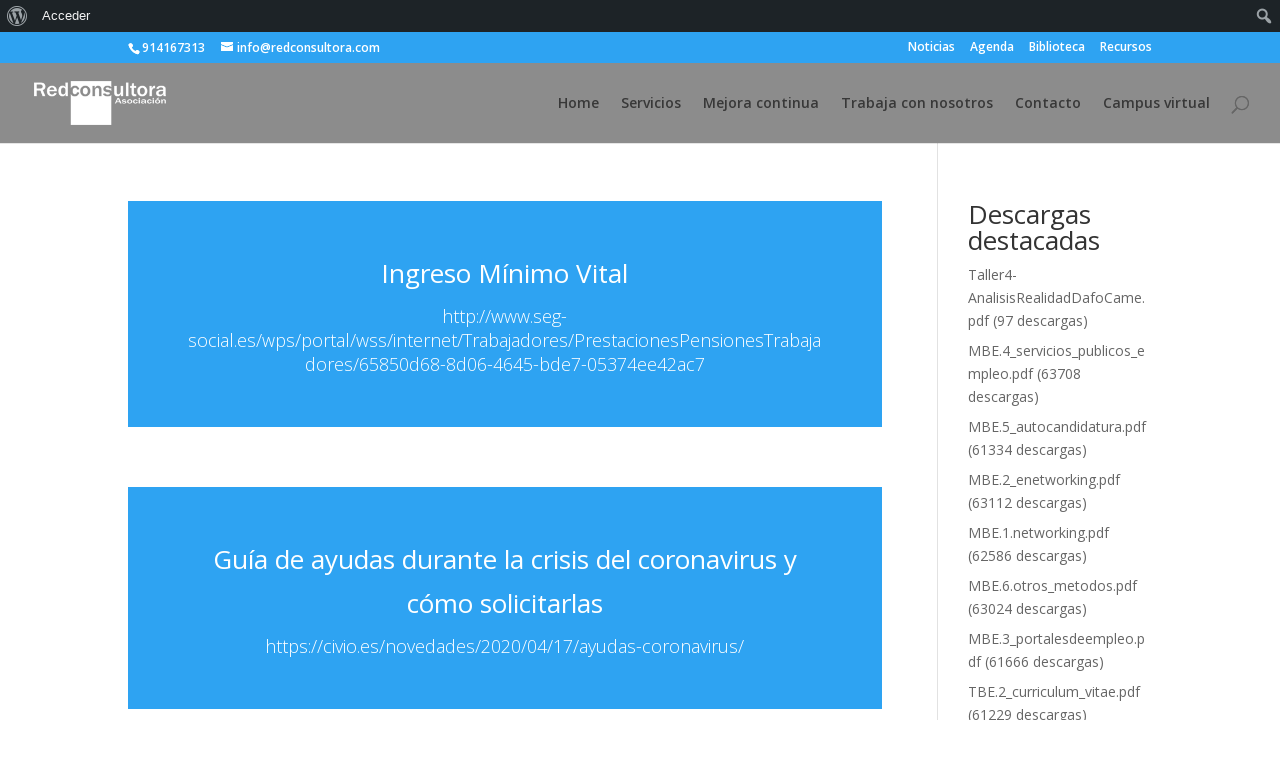

--- FILE ---
content_type: text/html; charset=UTF-8
request_url: https://www.redconsultora.com/category/recursos/yomequedoencasa/ayudar-a-la-poblacion/
body_size: 9044
content:

<!DOCTYPE html><html lang="es"><head><meta charset="UTF-8" /><meta http-equiv="X-UA-Compatible" content="IE=edge"><link rel="pingback" href="https://www.redconsultora.com/asociacion/xmlrpc.php" /> <script type="text/javascript">document.documentElement.className = 'js';</script> <script>var et_site_url='https://www.redconsultora.com/asociacion';var et_post_id='0';function et_core_page_resource_fallback(a,b){"undefined"===typeof b&&(b=a.sheet.cssRules&&0===a.sheet.cssRules.length);b&&(a.onerror=null,a.onload=null,a.href?a.href=et_site_url+"/?et_core_page_resource="+a.id+et_post_id:a.src&&(a.src=et_site_url+"/?et_core_page_resource="+a.id+et_post_id))}</script><link media="all" href="https://www.redconsultora.com/asociacion/wp-content/cache/autoptimize/css/autoptimize_34ecfc89f88b0cea177d66a4d56a77cf.css" rel="stylesheet"><link media="screen" href="https://www.redconsultora.com/asociacion/wp-content/cache/autoptimize/css/autoptimize_5dd14700dfa2179deac973d0e563f537.css" rel="stylesheet"><title>Ayudar a la población | REDconsultora</title><meta name='robots' content='max-image-preview:large' /><meta name="dlm-version" content="4.9.3"><link rel='dns-prefetch' href='//fonts.googleapis.com' /><link rel="alternate" type="application/rss+xml" title="REDconsultora &raquo; Feed" href="https://www.redconsultora.com/feed/" /><link rel="alternate" type="application/rss+xml" title="REDconsultora &raquo; Feed de los comentarios" href="https://www.redconsultora.com/comments/feed/" /><link rel="alternate" type="application/rss+xml" title="REDconsultora &raquo; Categoría Ayudar a la población del feed" href="https://www.redconsultora.com/category/recursos/yomequedoencasa/ayudar-a-la-poblacion/feed/" /> <script type="text/javascript">window._wpemojiSettings = {"baseUrl":"https:\/\/s.w.org\/images\/core\/emoji\/14.0.0\/72x72\/","ext":".png","svgUrl":"https:\/\/s.w.org\/images\/core\/emoji\/14.0.0\/svg\/","svgExt":".svg","source":{"concatemoji":"https:\/\/www.redconsultora.com\/asociacion\/wp-includes\/js\/wp-emoji-release.min.js?ver=6.4.7"}};
/*! This file is auto-generated */
!function(i,n){var o,s,e;function c(e){try{var t={supportTests:e,timestamp:(new Date).valueOf()};sessionStorage.setItem(o,JSON.stringify(t))}catch(e){}}function p(e,t,n){e.clearRect(0,0,e.canvas.width,e.canvas.height),e.fillText(t,0,0);var t=new Uint32Array(e.getImageData(0,0,e.canvas.width,e.canvas.height).data),r=(e.clearRect(0,0,e.canvas.width,e.canvas.height),e.fillText(n,0,0),new Uint32Array(e.getImageData(0,0,e.canvas.width,e.canvas.height).data));return t.every(function(e,t){return e===r[t]})}function u(e,t,n){switch(t){case"flag":return n(e,"\ud83c\udff3\ufe0f\u200d\u26a7\ufe0f","\ud83c\udff3\ufe0f\u200b\u26a7\ufe0f")?!1:!n(e,"\ud83c\uddfa\ud83c\uddf3","\ud83c\uddfa\u200b\ud83c\uddf3")&&!n(e,"\ud83c\udff4\udb40\udc67\udb40\udc62\udb40\udc65\udb40\udc6e\udb40\udc67\udb40\udc7f","\ud83c\udff4\u200b\udb40\udc67\u200b\udb40\udc62\u200b\udb40\udc65\u200b\udb40\udc6e\u200b\udb40\udc67\u200b\udb40\udc7f");case"emoji":return!n(e,"\ud83e\udef1\ud83c\udffb\u200d\ud83e\udef2\ud83c\udfff","\ud83e\udef1\ud83c\udffb\u200b\ud83e\udef2\ud83c\udfff")}return!1}function f(e,t,n){var r="undefined"!=typeof WorkerGlobalScope&&self instanceof WorkerGlobalScope?new OffscreenCanvas(300,150):i.createElement("canvas"),a=r.getContext("2d",{willReadFrequently:!0}),o=(a.textBaseline="top",a.font="600 32px Arial",{});return e.forEach(function(e){o[e]=t(a,e,n)}),o}function t(e){var t=i.createElement("script");t.src=e,t.defer=!0,i.head.appendChild(t)}"undefined"!=typeof Promise&&(o="wpEmojiSettingsSupports",s=["flag","emoji"],n.supports={everything:!0,everythingExceptFlag:!0},e=new Promise(function(e){i.addEventListener("DOMContentLoaded",e,{once:!0})}),new Promise(function(t){var n=function(){try{var e=JSON.parse(sessionStorage.getItem(o));if("object"==typeof e&&"number"==typeof e.timestamp&&(new Date).valueOf()<e.timestamp+604800&&"object"==typeof e.supportTests)return e.supportTests}catch(e){}return null}();if(!n){if("undefined"!=typeof Worker&&"undefined"!=typeof OffscreenCanvas&&"undefined"!=typeof URL&&URL.createObjectURL&&"undefined"!=typeof Blob)try{var e="postMessage("+f.toString()+"("+[JSON.stringify(s),u.toString(),p.toString()].join(",")+"));",r=new Blob([e],{type:"text/javascript"}),a=new Worker(URL.createObjectURL(r),{name:"wpTestEmojiSupports"});return void(a.onmessage=function(e){c(n=e.data),a.terminate(),t(n)})}catch(e){}c(n=f(s,u,p))}t(n)}).then(function(e){for(var t in e)n.supports[t]=e[t],n.supports.everything=n.supports.everything&&n.supports[t],"flag"!==t&&(n.supports.everythingExceptFlag=n.supports.everythingExceptFlag&&n.supports[t]);n.supports.everythingExceptFlag=n.supports.everythingExceptFlag&&!n.supports.flag,n.DOMReady=!1,n.readyCallback=function(){n.DOMReady=!0}}).then(function(){return e}).then(function(){var e;n.supports.everything||(n.readyCallback(),(e=n.source||{}).concatemoji?t(e.concatemoji):e.wpemoji&&e.twemoji&&(t(e.twemoji),t(e.wpemoji)))}))}((window,document),window._wpemojiSettings);</script> <meta content="Divi v.4.0.11" name="generator"/><link rel='stylesheet' id='dashicons-css' href='https://www.redconsultora.com/asociacion/wp-includes/css/dashicons.min.css?ver=6.4.7' type='text/css' media='all' /><link rel='stylesheet' id='admin-bar-css' href='https://www.redconsultora.com/asociacion/wp-includes/css/admin-bar.min.css?ver=6.4.7' type='text/css' media='all' /><link rel='stylesheet' id='bp-admin-bar-css' href='https://www.redconsultora.com/asociacion/wp-content/plugins/buddypress/bp-core/css/admin-bar.min.css?ver=11.4.0' type='text/css' media='all' /><link rel='stylesheet' id='divi-fonts-css' href='https://fonts.googleapis.com/css?family=Open+Sans:300italic,400italic,600italic,700italic,800italic,400,300,600,700,800&#038;subset=latin,latin-ext' type='text/css' media='all' /> <script type="text/javascript" src="https://www.redconsultora.com/asociacion/wp-includes/js/jquery/jquery.min.js?ver=3.7.1" id="jquery-core-js"></script> <script type="text/javascript" id="bp-confirm-js-extra">var BP_Confirm = {"are_you_sure":"\u00bfEst\u00e1s seguro?"};</script> <script type="text/javascript" id="bp-legacy-js-js-extra">var BP_DTheme = {"accepted":"Aceptado","close":"Cerrar","comments":"comentarios","leave_group_confirm":"\u00bfEst\u00e1s seguro que quieres salir del grupo?","mark_as_fav":"Favorito","my_favs":"Mis favoritos","rejected":"Rechazado","remove_fav":"Eliminar favorito","show_all":"Mostrar todo","show_all_comments":"Mostrar todos los comentarios para este hilo.","show_x_comments":"Mostrar todos los comentarios (%d)","unsaved_changes":"Tu perfil tiene cambios no guardados. Si abandonas esta p\u00e1gina, los cambios se perder\u00e1n. ","view":"Ver","store_filter_settings":""};</script> <script type="text/javascript" id="et-core-api-spam-recaptcha-js-extra">var et_core_api_spam_recaptcha = {"site_key":"","page_action":{"action":"ingresominimovital"}};</script> <link rel="https://api.w.org/" href="https://www.redconsultora.com/wp-json/" /><link rel="alternate" type="application/json" href="https://www.redconsultora.com/wp-json/wp/v2/categories/1040" /><link rel="EditURI" type="application/rsd+xml" title="RSD" href="https://www.redconsultora.com/asociacion/xmlrpc.php?rsd" /><meta name="generator" content="WordPress 6.4.7" /> <script type="text/javascript">var ajaxurl = 'https://www.redconsultora.com/asociacion/wp-admin/admin-ajax.php';</script> <meta name="twitter:card" content="summary_large_image" /><meta property="og:title" content="Ingreso Mínimo Vital" /><meta property="og:url" content="https://www.redconsultora.com/?post_type=post&amp;p=16233" /><meta property="og:description" content="El Ministerio de Inclusión, Seguridad Social y Migraciones regula la prestación de Ingreso Mínimo Vital, dirigida a prevenir el riesgo de pobreza y exclusión social." /><meta property="og:type" content="article" /><meta name="viewport" content="width=device-width, initial-scale=1.0, maximum-scale=1.0, user-scalable=0" /><meta name="generator" content="Elementor 3.17.3; features: e_dom_optimization, e_optimized_assets_loading, e_optimized_css_loading, e_font_icon_svg, additional_custom_breakpoints; settings: css_print_method-external, google_font-enabled, font_display-auto"></head><body class="bp-legacy archive category category-ayudar-a-la-poblacion category-1040 admin-bar no-customize-support has-dashicons et_pb_button_helper_class et_fullwidth_nav et_fixed_nav et_show_nav et_secondary_nav_enabled et_secondary_nav_two_panels et_primary_nav_dropdown_animation_fade et_secondary_nav_dropdown_animation_fade et_header_style_left et_pb_footer_columns3 et_cover_background et_pb_gutter osx et_pb_gutters3 et_right_sidebar et_divi_theme e-lazyload et-db et_minified_js et_minified_css elementor-default elementor-kit-18403 no-js"><div id="page-container"><div id="top-header"><div class="container clearfix"><div id="et-info"> <span id="et-info-phone">914167313</span> <a href="mailto:info@redconsultora.com"><span id="et-info-email">info@redconsultora.com</span></a></div><div id="et-secondary-menu"><ul id="et-secondary-nav" class="menu"><li class="menu-item menu-item-type-taxonomy menu-item-object-category menu-item-19405"><a href="https://www.redconsultora.com/category/noticias/">Noticias</a></li><li class="menu-item menu-item-type-taxonomy menu-item-object-category menu-item-19403"><a href="https://www.redconsultora.com/category/agenda/">Agenda</a></li><li class="menu-item menu-item-type-taxonomy menu-item-object-category menu-item-19402"><a href="https://www.redconsultora.com/category/biblioteca/">Biblioteca</a></li><li class="menu-item menu-item-type-taxonomy menu-item-object-category current-category-ancestor menu-item-19609"><a href="https://www.redconsultora.com/category/recursos/">Recursos</a></li></ul></div></div></div><header id="main-header" data-height-onload="66"><div class="container clearfix et_menu_container"><div class="logo_container"> <span class="logo_helper"></span> <a href="https://www.redconsultora.com/"> <img src="https://www.redconsultora.com/asociacion/wp-content/uploads/2020/04/Logo_red_RGB_236x76_blanco.png" alt="REDconsultora" id="logo" data-height-percentage="54" /> </a></div><div id="et-top-navigation" data-height="66" data-fixed-height="40"><nav id="top-menu-nav"><ul id="top-menu" class="nav"><li id="menu-item-23224" class="menu-item menu-item-type-custom menu-item-object-custom menu-item-home menu-item-23224"><a href="https://www.redconsultora.com/">Home</a></li><li id="menu-item-23223" class="menu-item menu-item-type-custom menu-item-object-custom menu-item-23223"><a href="https://www.redconsultora.com/servicios/">Servicios</a></li><li id="menu-item-23228" class="menu-item menu-item-type-custom menu-item-object-custom menu-item-23228"><a href="https://www.redconsultora.com/mejora-continua/">Mejora continua</a></li><li id="menu-item-23231" class="menu-item menu-item-type-taxonomy menu-item-object-category menu-item-23231"><a href="https://www.redconsultora.com/category/trabaja-con-nosotros/">Trabaja con nosotros</a></li><li id="menu-item-23221" class="menu-item menu-item-type-custom menu-item-object-custom menu-item-23221"><a href="https://www.redconsultora.com/contacto/">Contacto</a></li><li id="menu-item-23220" class="menu-item menu-item-type-custom menu-item-object-custom menu-item-23220"><a href="https://www.redconsultora.com/campus/">Campus virtual</a></li></ul></nav><div id="et_top_search"> <span id="et_search_icon"></span></div><div id="et_mobile_nav_menu"><div class="mobile_nav closed"> <span class="select_page">Seleccionar página</span> <span class="mobile_menu_bar mobile_menu_bar_toggle"></span></div></div></div></div><div class="et_search_outer"><div class="container et_search_form_container"><form role="search" method="get" class="et-search-form" action="https://www.redconsultora.com/"> <input type="search" class="et-search-field" placeholder="Búsqueda &hellip;" value="" name="s" title="Buscar:" /></form> <span class="et_close_search_field"></span></div></div></header><div id="et-main-area"><div id="main-content"><div class="container"><div id="content-area" class="clearfix"><div id="left-area"><article id="post-16233" class="et_pb_post post-16233 post type-post status-publish format-link hentry category-ayudar-a-la-poblacion tag-ingreso-minimo-vital post_format-post-format-link"><div class="et_link_content et_pb_text_color_light"><h2><a href="https://www.redconsultora.com/ingreso-minimo-vital/">Ingreso Mínimo Vital</a></h2> <a href="http://www.seg-social.es/wps/portal/wss/internet/Trabajadores/PrestacionesPensionesTrabajadores/65850d68-8d06-4645-bde7-05374ee42ac7" class="et_link_main_url">http://www.seg-social.es/wps/portal/wss/internet/Trabajadores/PrestacionesPensionesTrabajadores/65850d68-8d06-4645-bde7-05374ee42ac7</a></div></article><article id="post-16152" class="et_pb_post post-16152 post type-post status-publish format-link hentry category-ayudar-a-la-poblacion tag-ayudas-coronavirus post_format-post-format-link"><div class="et_link_content et_pb_text_color_light"><h2><a href="https://www.redconsultora.com/ayudas-coronavirus/">Guía de ayudas durante la crisis del coronavirus y cómo solicitarlas</a></h2> <a href="https://civio.es/novedades/2020/04/17/ayudas-coronavirus/" class="et_link_main_url">https://civio.es/novedades/2020/04/17/ayudas-coronavirus/</a></div></article><article id="post-16082" class="et_pb_post post-16082 post type-post status-publish format-link hentry category-ayudar-a-la-poblacion tag-admision-alumnado-curso-2020-2021 post_format-post-format-link"><div class="et_link_content et_pb_text_color_light"><h2><a href="https://www.redconsultora.com/admision-alumnado-curso-2020-2021/">Admisión de alumnado para el curso 2020/2021</a></h2> <a href="https://www.comunidad.madrid/servicios/educacion/solicita-tu-admision-educacion-infantil-obligatoria-bachillerato" class="et_link_main_url">https://www.comunidad.madrid/servicios/educacion/solicita-tu-admision-educacion-infantil-obligatoria-bachillerato</a></div></article><article id="post-15185" class="et_pb_post post-15185 post type-post status-publish format-link hentry category-ayudar-a-la-poblacion tag-duelo_en_confinamiento post_format-post-format-link"><div class="et_link_content et_pb_text_color_light"><h2><a href="https://www.redconsultora.com/duelo-en-confinamiento/">Herramientas para profesionales para afrontar el duelo durante el confinamiento</a></h2> <a href="https://www.fundacionmlc.org/noticia/guia-duelo-adulto/" class="et_link_main_url">https://www.fundacionmlc.org/noticia/guia-duelo-adulto/</a></div></article><article id="post-15173" class="et_pb_post post-15173 post type-post status-publish format-link hentry category-ayudar-a-la-poblacion tag-redes-vecinales post_format-post-format-link"><div class="et_link_content et_pb_text_color_light" style="background-color: #eeee22;"><h2><a href="https://www.redconsultora.com/redes-vecinales/">Redes vecinales de apoyo ante el Covid-19</a></h2> <a href="https://dinamizatucuarentena.wordpress.com/2020/03/25/listado-de-las-redes-de-solidaridad-y-apoyo-de-los-distritos-y-barrios-de-madrid/" class="et_link_main_url">https://dinamizatucuarentena.wordpress.com/2020/03/25/listado-de-las-redes-de-solidaridad-y-apoyo-de-los-distritos-y-barrios-de-madrid/</a></div></article><div class="pagination clearfix"><div class="alignleft"></div><div class="alignright"></div></div></div><div id="sidebar"><div id="block-6" class="et_pb_widget widget_block"><div class="wp-block-group is-layout-flow wp-block-group-is-layout-flow"><div class="wp-block-group__inner-container"><div class="widget dlm_widget_downloads"><h2 class="widgettitle">Descargas destacadas</h2><ul class="dlm-downloads"><li><a data-e-Disable-Page-Transition="true" class="download-link filetype-icon filetype-pdf"
 title="Versión 1.0" href="https://www.redconsultora.com/descargas/19921/?tmstv=1768675461" rel="nofollow"> Taller4-AnalisisRealidadDafoCame.pdf	(97 descargas) </a></li><li><a data-e-Disable-Page-Transition="true" class="download-link filetype-icon filetype-pdf"
 title="" href="https://www.redconsultora.com/descargas/19244/?tmstv=1768675461" rel="nofollow"> MBE.4_servicios_publicos_empleo.pdf	(63708 descargas) </a></li><li><a data-e-Disable-Page-Transition="true" class="download-link filetype-icon filetype-pdf"
 title="" href="https://www.redconsultora.com/descargas/19247/?tmstv=1768675461" rel="nofollow"> MBE.5_autocandidatura.pdf	(61334 descargas) </a></li><li><a data-e-Disable-Page-Transition="true" class="download-link filetype-icon filetype-pdf"
 title="" href="https://www.redconsultora.com/descargas/19237/?tmstv=1768675461" rel="nofollow"> MBE.2_enetworking.pdf	(63112 descargas) </a></li><li><a data-e-Disable-Page-Transition="true" class="download-link filetype-icon filetype-pdf"
 title="" href="https://www.redconsultora.com/descargas/19234/?tmstv=1768675461" rel="nofollow"> MBE.1.networking.pdf	(62586 descargas) </a></li><li><a data-e-Disable-Page-Transition="true" class="download-link filetype-icon filetype-pdf"
 title="" href="https://www.redconsultora.com/descargas/19250/?tmstv=1768675461" rel="nofollow"> MBE.6.otros_metodos.pdf	(63024 descargas) </a></li><li><a data-e-Disable-Page-Transition="true" class="download-link filetype-icon filetype-pdf"
 title="" href="https://www.redconsultora.com/descargas/19241/?tmstv=1768675461" rel="nofollow"> MBE.3_portalesdeempleo.pdf	(61666 descargas) </a></li><li><a data-e-Disable-Page-Transition="true" class="download-link filetype-icon filetype-pdf"
 title="" href="https://www.redconsultora.com/descargas/19226/?tmstv=1768675461" rel="nofollow"> TBE.2_curriculum_vitae.pdf	(61229 descargas) </a></li><li><a data-e-Disable-Page-Transition="true" class="download-link filetype-icon filetype-pdf"
 title="" href="https://www.redconsultora.com/descargas/19232/?tmstv=1768675461" rel="nofollow"> TBE.5_entrevista_personal.pdf	(59408 descargas) </a></li><li><a data-e-Disable-Page-Transition="true" class="download-link filetype-icon filetype-pdf"
 title="" href="https://www.redconsultora.com/descargas/19211/?tmstv=1768675461" rel="nofollow"> TBE.1_carta_presentacion.pdf	(58422 descargas) </a></li></ul></div></div></div></div></div></div></div></div><footer id="main-footer"><div class="container"><div id="footer-widgets" class="clearfix"><div class="footer-widget"><div id="block-12" class="fwidget et_pb_widget widget_block"><div class="wp-block-buttons is-layout-flex wp-block-buttons-is-layout-flex"><div class="wp-block-button"><a class="wp-block-button__link" href="https://www.redconsultora.com/politica-de-la-organizacion/">Políticas</a></div></div></div><div id="block-11" class="fwidget et_pb_widget widget_block"><div class="wp-block-buttons is-layout-flex wp-block-buttons-is-layout-flex"><div class="wp-block-button"><a class="wp-block-button__link" href="https://www.redconsultora.com/aviso-legal/">Aviso legal</a></div></div></div></div><div class="footer-widget"><div id="bp_core_whos_online_widget-8" class="fwidget et_pb_widget widget_bp_core_whos_online_widget buddypress widget"><h4 class="title">Quién está en línea</h4><div class="widget-error"> En este momento no hay usuarios online</div></div><div id="block-9" class="fwidget et_pb_widget widget_block"><div class="wp-block-buttons is-layout-flex wp-block-buttons-is-layout-flex"></div></div></div><div class="footer-widget"><div id="bp_core_members_widget-5" class="fwidget et_pb_widget widget_bp_core_members_widget buddypress widget"><h4 class="title">Miembros</h4><div class="item-options" id="members-list-options"> <a href="https://www.redconsultora.com/miembros/" id="newest-members" >Nuevos</a> <span class="bp-separator" role="separator">|</span> <a href="https://www.redconsultora.com/miembros/" id="recently-active-members" class="selected">Activo</a> <span class="bp-separator" role="separator">|</span> <a href="https://www.redconsultora.com/miembros/" id="popular-members" >Popular</a></div><ul id="members-list" class="item-list" aria-live="polite" aria-relevant="all" aria-atomic="true"><li class="vcard"><div class="item-avatar"> <a href="https://www.redconsultora.com/miembros/fcojteran/" class="bp-tooltip" data-bp-tooltip="Francisco Javier Terán Diez"><img loading="lazy" src="https://www.redconsultora.com/asociacion/wp-content/uploads/avatars/2/63d0f0a771e58-bpthumb.jpg" class="avatar user-2-avatar avatar-50 photo" width="50" height="50" alt="Foto del perfil de Francisco Javier Terán Diez" /></a></div><div class="item"><div class="item-title fn"><a href="https://www.redconsultora.com/miembros/fcojteran/">Francisco Javier Terán Diez</a></div><div class="item-meta"> <span class="activity" data-livestamp="2026-01-06T09:56:46+0000">Activo hace 1 semana, 4 dias</span></div></div></li><li class="vcard"><div class="item-avatar"> <a href="https://www.redconsultora.com/miembros/ursulaborrego/" class="bp-tooltip" data-bp-tooltip="ursulaborrego"><img loading="lazy" src="//www.gravatar.com/avatar/ac4027f1d8ac8a88f1d927f748c20794?s=50&#038;r=g&#038;d=mm" class="avatar user-2388-avatar avatar-50 photo" width="50" height="50" alt="Foto del perfil de ursulaborrego" /></a></div><div class="item"><div class="item-title fn"><a href="https://www.redconsultora.com/miembros/ursulaborrego/">ursulaborrego</a></div><div class="item-meta"> <span class="activity" data-livestamp="2025-01-28T05:17:22+0000">Activo hace 11 meses, 3 semanas</span></div></div></li><li class="vcard"><div class="item-avatar"> <a href="https://www.redconsultora.com/miembros/admin/" class="bp-tooltip" data-bp-tooltip="Francisco Javier Terán Diez"><img loading="lazy" src="//www.gravatar.com/avatar/03ff079b928f8fcaddfec8866cb57b7e?s=50&#038;r=g&#038;d=mm" class="avatar user-1-avatar avatar-50 photo" width="50" height="50" alt="Foto del perfil de Francisco Javier Terán Diez" /></a></div><div class="item"><div class="item-title fn"><a href="https://www.redconsultora.com/miembros/admin/">Francisco Javier Terán Diez</a></div><div class="item-meta"> <span class="activity" data-livestamp="2025-01-17T09:47:09+0000">Activo hace 1 año</span></div></div></li><li class="vcard"><div class="item-avatar"> <a href="https://www.redconsultora.com/miembros/abeivide/" class="bp-tooltip" data-bp-tooltip="Alicia Beivide Abascal"><img loading="lazy" src="https://www.redconsultora.com/asociacion/wp-content/uploads/avatars/18/5772ba928bf49-bpthumb.jpg" class="avatar user-18-avatar avatar-50 photo" width="50" height="50" alt="Foto del perfil de Alicia Beivide Abascal" /></a></div><div class="item"><div class="item-title fn"><a href="https://www.redconsultora.com/miembros/abeivide/">Alicia Beivide Abascal</a></div><div class="item-meta"> <span class="activity" data-livestamp="2024-10-29T10:55:13+0000">Activo hace 1 año, 2 meses</span></div></div></li><li class="vcard"><div class="item-avatar"> <a href="https://www.redconsultora.com/miembros/prueba2/" class="bp-tooltip" data-bp-tooltip="Prueba2"><img loading="lazy" src="//www.gravatar.com/avatar/489dff475d3a6f73dee71c2361aad42e?s=50&#038;r=g&#038;d=mm" class="avatar user-2265-avatar avatar-50 photo" width="50" height="50" alt="Foto del perfil de Prueba2" /></a></div><div class="item"><div class="item-title fn"><a href="https://www.redconsultora.com/miembros/prueba2/">Prueba2</a></div><div class="item-meta"> <span class="activity" data-livestamp="2024-10-04T18:38:31+0000">Activo hace 1 año, 3 meses</span></div></div></li></ul> <input type="hidden" id="_wpnonce-members" name="_wpnonce-members" value="1f418836af" /> <input type="hidden" name="members_widget_max" id="members_widget_max" value="5" /></div></div></div></div><div id="et-footer-nav"><div class="container"><ul id="menu-recursos-emprendimiento" class="bottom-nav"><li id="menu-item-23708" class="menu-item menu-item-type-taxonomy menu-item-object-category menu-item-23708"><a href="https://www.redconsultora.com/category/recursos/emprendimiento/competencias/">Evaluación competencias</a></li><li id="menu-item-23709" class="menu-item menu-item-type-taxonomy menu-item-object-category menu-item-23709"><a href="https://www.redconsultora.com/category/recursos/emprendimiento/encuestas/">Encuestas, sondeos y cuestionarios</a></li><li id="menu-item-23710" class="menu-item menu-item-type-taxonomy menu-item-object-category menu-item-23710"><a href="https://www.redconsultora.com/category/recursos/emprendimiento/keywords/">Keywords Planner Tool</a></li><li id="menu-item-23711" class="menu-item menu-item-type-taxonomy menu-item-object-category menu-item-23711"><a href="https://www.redconsultora.com/category/recursos/emprendimiento/productividad/">Productividad</a></li><li id="menu-item-23707" class="menu-item menu-item-type-taxonomy menu-item-object-category menu-item-23707"><a href="https://www.redconsultora.com/category/recursos/emprendimiento/ayudas/">Ayudas y subvenciones</a></li><li id="menu-item-23845" class="menu-item menu-item-type-taxonomy menu-item-object-category menu-item-23845"><a href="https://www.redconsultora.com/category/recursos/emprendimiento/sector-y-mercado/">Sector y mercado</a></li></ul></div></div><div id="footer-bottom"><div class="container clearfix"><ul class="et-social-icons"><li class="et-social-icon et-social-facebook"> <a href="#" class="icon"> <span>Facebook</span> </a></li><li class="et-social-icon et-social-twitter"> <a href="#" class="icon"> <span>Twitter</span> </a></li><li class="et-social-icon et-social-google-plus"> <a href="#" class="icon"> <span>Google</span> </a></li><li class="et-social-icon et-social-instagram"> <a href="#" class="icon"> <span>Instagram</span> </a></li><li class="et-social-icon et-social-rss"> <a href="https://www.redconsultora.com/feed/" class="icon"> <span>RSS</span> </a></li></ul><div id="footer-info">2020©REDconsultora</div></div></div></footer></div></div>  <script type='text/javascript'>const lazyloadRunObserver = () => {
					const dataAttribute = 'data-e-bg-lazyload';
					const lazyloadBackgrounds = document.querySelectorAll( `[${ dataAttribute }]:not(.lazyloaded)` );
					const lazyloadBackgroundObserver = new IntersectionObserver( ( entries ) => {
					entries.forEach( ( entry ) => {
						if ( entry.isIntersecting ) {
							let lazyloadBackground = entry.target;
							const lazyloadSelector = lazyloadBackground.getAttribute( dataAttribute );
							if ( lazyloadSelector ) {
								lazyloadBackground = entry.target.querySelector( lazyloadSelector );
							}
							if( lazyloadBackground ) {
								lazyloadBackground.classList.add( 'lazyloaded' );
							}
							lazyloadBackgroundObserver.unobserve( entry.target );
						}
					});
					}, { rootMargin: '100px 0px 100px 0px' } );
					lazyloadBackgrounds.forEach( ( lazyloadBackground ) => {
						lazyloadBackgroundObserver.observe( lazyloadBackground );
					} );
				};
				const events = [
					'DOMContentLoaded',
					'elementor/lazyload/observe',
				];
				events.forEach( ( event ) => {
					document.addEventListener( event, lazyloadRunObserver );
				} );</script> <script type="text/javascript" src="https://www.redconsultora.com/asociacion/wp-includes/js/admin-bar.min.js?ver=6.4.7" id="admin-bar-js"></script> <script type="text/javascript" id="dlm-xhr-js-extra">var dlmXHRtranslations = {"error":"Ha ocurrido un error al intentar descargar el archivo. Por favor, int\u00e9ntalo de nuevo.","not_found":"La descarga no existe.","no_file_path":"No se ha definido la ruta del archivo","no_file_paths":"No se ha definido una direcci\u00f3n de archivo.","filetype":"La descarga no est\u00e1 permitida para este tipo de archivo.","file_access_denied":"Acceso denegado a este archivo.","access_denied":"Acceso denegado. No tienes permisos para descargar este archivo.","security_error":"Hay un problema con la ruta del archivo.","file_not_found":"Archivo no encontrado."};</script> <script type="text/javascript" id="dlm-xhr-js-before">const dlmXHR = {"xhr_links":{"class":["download-link","download-button"]},"prevent_duplicates":true,"ajaxUrl":"https:\/\/www.redconsultora.com\/asociacion\/wp-admin\/admin-ajax.php"}; dlmXHRinstance = {}; const dlmXHRGlobalLinks = "https://www.redconsultora.com/descargas/"; const dlmNonXHRGlobalLinks = []; dlmXHRgif = "https://www.redconsultora.com/asociacion/wp-includes/images/spinner.gif"; const dlmXHRProgress = "1"</script> <script type="text/javascript" id="divi-custom-script-js-extra">var DIVI = {"item_count":"%d Item","items_count":"%d Items"};
var et_shortcodes_strings = {"previous":"Anterior","next":"Siguiente"};
var et_pb_custom = {"ajaxurl":"https:\/\/www.redconsultora.com\/asociacion\/wp-admin\/admin-ajax.php","images_uri":"https:\/\/www.redconsultora.com\/asociacion\/wp-content\/themes\/Divi-4011\/images","builder_images_uri":"https:\/\/www.redconsultora.com\/asociacion\/wp-content\/themes\/Divi-4011\/includes\/builder\/images","et_frontend_nonce":"513d362695","subscription_failed":"Por favor, revise los campos a continuaci\u00f3n para asegurarse de que la informaci\u00f3n introducida es correcta.","et_ab_log_nonce":"a38da1c890","fill_message":"Por favor, rellene los siguientes campos:","contact_error_message":"Por favor, arregle los siguientes errores:","invalid":"De correo electr\u00f3nico no v\u00e1lida","captcha":"Captcha","prev":"Anterior","previous":"Anterior","next":"Siguiente","wrong_captcha":"Ha introducido un n\u00famero equivocado de captcha.","ignore_waypoints":"no","is_divi_theme_used":"1","widget_search_selector":".widget_search","ab_tests":[],"is_ab_testing_active":"","page_id":"16233","unique_test_id":"","ab_bounce_rate":"5","is_cache_plugin_active":"no","is_shortcode_tracking":"","tinymce_uri":""}; var et_frontend_scripts = {"builderCssContainerPrefix":"#et-boc","builderCssLayoutPrefix":"#et-boc .et-l"};
var et_pb_box_shadow_elements = [];</script> <script id="pdb-chosen-selector-init-scripts"></script> <script>jQuery(window).on("load", function() {
						jQuery(document.body).on("click", ".mwm_rrss", function() {
							// Get data
							var url = jQuery(this).attr("mwm-rrss-url");

							if ( url ) {
								// Open window
								window.open(
									url,
									"_blank",
									"toolbar=yes, top=500, left=500, width=400, height=400"
								);
							}
						});
					});</script> <div id="wpadminbar" class="nojq nojs"> <a class="screen-reader-shortcut" href="#wp-toolbar" tabindex="1">Ir a la barra de herramientas</a><div class="quicklinks" id="wp-toolbar" role="navigation" aria-label="Barra de herramientas"><ul id='wp-admin-bar-root-default' class="ab-top-menu"><li id='wp-admin-bar-wp-logo' class="menupop"><div class="ab-item ab-empty-item" tabindex="0" aria-haspopup="true"><span class="ab-icon" aria-hidden="true"></span><span class="screen-reader-text">Acerca de WordPress</span></div><div class="ab-sub-wrapper"><ul id='wp-admin-bar-wp-logo-external' class="ab-sub-secondary ab-submenu"><li id='wp-admin-bar-wporg'><a class='ab-item' href='https://es.wordpress.org/'>WordPress.org</a></li><li id='wp-admin-bar-documentation'><a class='ab-item' href='https://wordpress.org/documentation/'>Documentación</a></li><li id='wp-admin-bar-learn'><a class='ab-item' href='https://learn.wordpress.org/'>Aprende WordPress</a></li><li id='wp-admin-bar-support-forums'><a class='ab-item' href='https://es.wordpress.org/support/'>Soporte</a></li><li id='wp-admin-bar-feedback'><a class='ab-item' href='https://es.wordpress.org/support/forum/comunidad/peticiones-y-feedback/'>Sugerencias</a></li></ul></div></li><li id='wp-admin-bar-bp-login'><a class='ab-item' href='https://www.redconsultora.com/asociacion/wp-login.php?redirect_to=https%3A%2F%2Fwww.redconsultora.com%2Fcategory%2Frecursos%2Fyomequedoencasa%2Fayudar-a-la-poblacion%2F'>Acceder</a></li><li id='wp-admin-bar-mowomo-dashboard'><a class='ab-item' href='https://www.redconsultora.com/asociacion/wp-admin/admin.php?page=mowomo-dashboard'><img id="mwm-admin-bar-logo" src="https://www.redconsultora.com/asociacion/wp-content/plugins/mowomo-redes-sociales/mowomo-dashboard/assets/images/logo/logo-mowomo-white.svg"/></a></li></ul><ul id='wp-admin-bar-top-secondary' class="ab-top-secondary ab-top-menu"><li id='wp-admin-bar-search' class="admin-bar-search"><div class="ab-item ab-empty-item" tabindex="-1"><form action="https://www.redconsultora.com/" method="get" id="adminbarsearch"><input class="adminbar-input" name="s" id="adminbar-search" type="text" value="" maxlength="150" /><label for="adminbar-search" class="screen-reader-text">Buscar</label><input type="submit" class="adminbar-button" value="Buscar" /></form></div></li></ul></div></div> <script defer src="https://www.redconsultora.com/asociacion/wp-content/cache/autoptimize/js/autoptimize_941223ac843d7c4a4cfa99045a087461.js"></script></body></html>

--- FILE ---
content_type: image/svg+xml
request_url: https://www.redconsultora.com/asociacion/wp-content/plugins/mowomo-redes-sociales/mowomo-dashboard/assets/images/logo/logo-mowomo-white.svg
body_size: 3415
content:
<?xml version="1.0" encoding="utf-8"?>
<!-- Generator: Adobe Illustrator 22.1.0, SVG Export Plug-In . SVG Version: 6.00 Build 0)  -->
<svg version="1.1" id="LOGO_OFICIAL_3_1_" xmlns="http://www.w3.org/2000/svg" xmlns:xlink="http://www.w3.org/1999/xlink" x="0px"
	 y="0px" viewBox="0 0 240 240" style="enable-background:new 0 0 240 240;" xml:space="preserve">
<style type="text/css">
	.st0{fill:#FFFFFF;}
	.st1{display:none;fill:#FFFFFF;}
</style>
<g>
	<path class="st0" d="M176.905,51.576c-6.063-8.112-10.254-17.09-12.575-26.936c-2.32-9.846-8.553-14.936-18.698-15.271
		c-10.145-0.334-19.803-2.667-28.976-6.999c-9.172-4.331-17.053-2.65-23.64,5.045c-6.588,7.694-14.44,13.764-23.558,18.209
		c-9.118,4.445-12.711,11.632-10.781,21.561c1.93,9.929,1.797,19.831-0.4,29.705c-2.197,9.874,1.202,17.155,10.196,21.842
		c8.995,4.687,16.681,10.965,23.059,18.832c6.378,7.868,14.21,9.759,23.496,5.675c9.286-4.084,19.004-6.158,29.154-6.221
		c10.15-0.063,16.518-4.985,19.102-14.765c2.585-9.78,7.017-18.644,13.296-26.59S182.968,59.687,176.905,51.576z M139.73,80.212
		l-6.617-29.867c-0.18-0.818-0.501-1.548-0.97-2.196c-0.463-0.649-1.03-1.183-1.69-1.602c-0.659-0.425-1.384-0.709-2.169-0.856
		c-0.785-0.147-1.591-0.136-2.409,0.049c-0.823,0.18-1.564,0.501-2.229,0.97c-0.665,0.469-1.215,1.03-1.651,1.695
		c-0.441,0.665-0.736,1.384-0.883,2.169c-0.147,0.785-0.131,1.581,0.049,2.398l6.617,29.867l-11.958,2.632l-6.617-29.867
		c-0.18-0.818-0.507-1.548-0.992-2.196c-0.48-0.643-1.052-1.177-1.711-1.597c-0.665-0.42-1.384-0.703-2.175-0.856
		c-0.785-0.147-1.586-0.131-2.409,0.049c-0.818,0.18-1.559,0.507-2.224,0.97c-0.665,0.469-1.21,1.03-1.635,1.695
		c-0.42,0.659-0.714,1.379-0.878,2.164c-0.163,0.79-0.158,1.591,0.027,2.409l6.616,29.867l-11.958,2.627L85.25,60.87
		c-0.54-2.453-0.583-4.867-0.131-7.249c0.458-2.382,1.319-4.556,2.589-6.518c1.275-1.962,2.894-3.652,4.872-5.069
		c1.978-1.412,4.208-2.393,6.698-2.943c2.229-0.491,4.453-0.572,6.676-0.245c2.224,0.322,4.333,1.041,6.333,2.164
		c1.313-1.848,2.899-3.385,4.763-4.605c1.864-1.221,3.93-2.082,6.181-2.578c2.491-0.55,4.927-0.594,7.303-0.136
		c2.371,0.458,4.551,1.314,6.535,2.562c1.978,1.248,3.684,2.856,5.101,4.823c1.417,1.968,2.398,4.18,2.943,6.633l6.617,29.867
		L139.73,80.212z"/>
	<path class="st1" d="M169.697,13.641c-1.878-2.608-4.14-4.739-6.762-6.394c-2.63-1.654-5.52-2.789-8.662-3.396
		c-3.15-0.607-6.379-0.549-9.681,0.181c-2.984,0.657-5.722,1.799-8.193,3.417s-4.573,3.656-6.314,6.105
		c-2.651-1.488-5.447-2.442-8.395-2.868c-2.948-0.433-5.895-0.325-8.85,0.325c-3.302,0.73-6.257,2.03-8.879,3.901
		c-2.623,1.878-4.768,4.118-6.459,6.719c-1.683,2.601-2.825,5.484-3.432,8.641c-0.6,3.157-0.542,6.358,0.173,9.609l8.771,39.591
		l15.851-3.482l-8.771-39.591c-0.246-1.084-0.253-2.146-0.036-3.193c0.217-1.04,0.607-1.994,1.163-2.868
		c0.563-0.881,1.286-1.626,2.167-2.247c0.881-0.614,1.864-1.048,2.948-1.286c1.091-0.238,2.153-0.26,3.193-0.065
		c1.048,0.202,2.001,0.578,2.883,1.134c0.874,0.556,1.633,1.264,2.269,2.117c0.643,0.86,1.076,1.828,1.315,2.912l8.771,39.591
		l15.851-3.49l-8.771-39.591c-0.238-1.084-0.26-2.138-0.065-3.179c0.195-1.04,0.585-1.994,1.17-2.875
		c0.578-0.881,1.308-1.626,2.189-2.247c0.881-0.621,1.864-1.048,2.955-1.286c1.084-0.246,2.153-0.26,3.193-0.065
		c1.04,0.195,2.001,0.571,2.875,1.134c0.874,0.556,1.626,1.264,2.24,2.124c0.621,0.86,1.048,1.828,1.286,2.912l8.771,39.591
		l15.909-3.497l-8.771-39.591C172.876,19.182,171.576,16.249,169.697,13.641z"/>
</g>
</svg>
